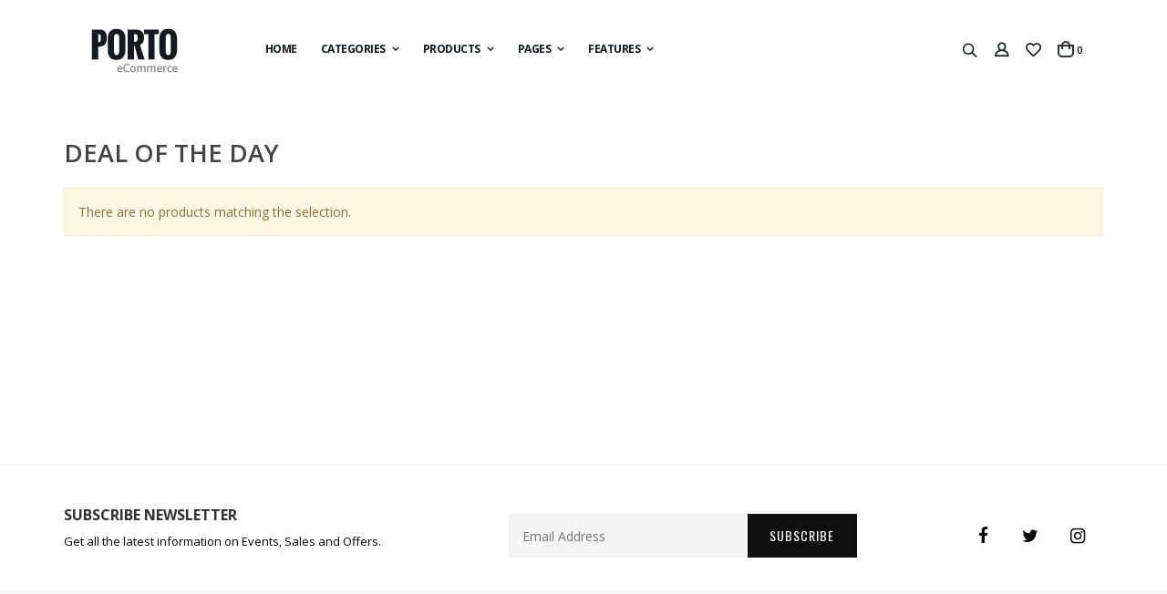

--- FILE ---
content_type: text/html; charset=UTF-8
request_url: https://www.portotheme.com/magento/porto/index.php/demo1_en/dailydeal/
body_size: 8031
content:
<!DOCTYPE html>
<html lang="en">
<head>
<meta http-equiv="Content-Type" content="text/html; charset=utf-8" />
<title>Porto - Premium Magento Theme</title>
<meta name="description" content="Default Description" />
<meta name="keywords" content="Magento, Varien, E-commerce" />
<meta name="robots" content="INDEX,FOLLOW" />
	
<meta name="viewport" content="width=device-width, initial-scale=1.0"/>
<link rel="icon" href="https://www.portotheme.com/magento/porto/skin/frontend/smartwave/porto/favicon.ico" type="image/x-icon" />
<link rel="shortcut icon" href="https://www.portotheme.com/magento/porto/skin/frontend/smartwave/porto/favicon.ico" type="image/x-icon" />

<link rel="stylesheet" href="//fonts.googleapis.com/css?family=Open+Sans%3A300%2C300italic%2C400%2C400italic%2C600%2C600italic%2C700%2C700italic%2C800%2C800italic&amp;v1&amp;subset=latin%2Clatin-ext" type="text/css" media="screen"/>
<link href="//fonts.googleapis.com/css?family=Shadows+Into+Light|Oswald:300,400,700|Poppins:300,400,500,600,700|Open+Sans%3A300%2C300italic%2C400%2C400italic%2C600%2C600italic%2C700%2C700italic%2C800%2C800italic" rel="stylesheet">
<link rel="stylesheet" type="text/css" href="https://www.portotheme.com/magento/porto/media/css_secure/f88342096cf89fd57d043d509d14e567.css" />
<link rel="stylesheet" type="text/css" href="https://www.portotheme.com/magento/porto/media/css_secure/eccb9f11b1f94d48dc12444babac904f.css" media="all" />
<link rel="stylesheet" type="text/css" href="https://www.portotheme.com/magento/porto/media/css_secure/9c353ad7c3c57ca26c5f27068d2cafe5.css" media="print" />
<script type="text/javascript" src="https://www.portotheme.com/magento/porto/media/js/4190df6d2f2903545088c80753c55f73.js"></script>
<!--[if gt IE 7]>
<link rel="stylesheet" type="text/css" href="https://www.portotheme.com/magento/porto/media/css_secure/ee45c18d16f53a02d10b1503b98e8963.css" media="all" />
<![endif]-->
<!--[if lt IE 7]>
<script type="text/javascript" src="https://www.portotheme.com/magento/porto/media/js/d1978c12d96f191206b23bbb1480c58f.js"></script>
<![endif]-->
<!--[if lt IE 9]>
<script type="text/javascript" src="https://www.portotheme.com/magento/porto/media/js/fd99b9a1302e0a8a7bb0e01e72d4cb1a.js"></script>
<![endif]-->

<script type="text/javascript">
//<![CDATA[
Mage.Cookies.path     = '/magento/porto';
Mage.Cookies.domain   = '.www.portotheme.com';
//]]>
</script>

<script type="text/javascript">
//<![CDATA[
optionalZipCountries = ["HK","IE","MO","PA"];
//]]>
</script>
<!-- AddThis Smart Layers BEGIN -->
<script type='text/javascript' src='https://s7.addthis.com/js/300/addthis_widget.js#pubid=xa-525fbbd6215b4f1a'></script>
<script type='text/javascript'>
	var addthis_product='mag-sp-2.1.0';
	addthis.layers({
		'theme' : 'transparent'
		,'share' : {
			'position' : 'right',
			'numPreferredServices' : 4
		}
		,'follow' : {
			'services' : [
			]
		}
	});
</script>
<!-- AddThis Smart Layers ENDS -->
<style>.at-share-close-control .at4-arrow {float: right !important;}</style>
<script type="text/javascript">
//<![CDATA[
	if (typeof EM == 'undefined') EM = {};
	EM.Quickview = {
		QS_FRM_WIDTH    :"1000",
		QS_FRM_HEIGHT   : "730"
	};
//]]	
</script> <script type="text/javascript">//<![CDATA[
        var Translator = new Translate([]);
        //]]></script><script type="text/javascript">
//<![CDATA[
if (typeof dailydealTimeCountersCategory == 'undefined') {
	var dailydealTimeCountersCategory = new Array();
	var i = 0;
}
//]]>
</script>
<!--Porto Magento Theme: v3.2.2--></head>
<body class=" dailydeal-index-index full-width">
<div class="wrapper">
        <noscript>
        <div class="global-site-notice noscript">
            <div class="notice-inner">
                <p>
                    <strong>JavaScript seems to be disabled in your browser.</strong><br />
                    You must have JavaScript enabled in your browser to utilize the functionality of this website.                </p>
            </div>
        </div>
    </noscript>
    <div class="page">
                <div class="header-container type17">
    <div class="header">
                <a href="https://www.portotheme.com/magento/porto/index.php/demo1_en/" title="Magento Commerce" class="logo"><strong>Magento Commerce</strong><img src="https://www.portotheme.com/magento/porto/skin/frontend/smartwave/porto/images/logo_black7.png" alt="Magento Commerce" /></a>
                <div class="header-wrapper">
<div class="main-nav">
    <div class="container">            
        <div class="menu-wrapper">
            <div class="menu-all-pages-container">
                <ul class="menu">
                    


<li class="">
	<a href="https://www.portotheme.com/magento/porto/index.php/demo1_en/"><span>Home</span></a>
</li>
<li class="menu-static-width">
	<a href="https://www.portotheme.com/magento/porto/index.php/demo1_en/categories.html/"><span>Categories</span></a>
	<div class="nav-sublist-dropdown" style="display: none; list-style: none; width: 630px;">
		<div class="container">
			<div class="mega-columns row">
				<div class="block1 col-sm-7">
					<div class="sw-row">
						<ul>
							<li class="menu-item menu-item-has-children menu-parent-item col-sw-2" style="list-style: none;">
								<a class="level1" href="javascript:void(0)" style="pointer-events: none;"><span>Variations 1</span></a>
								<div class="nav-sublist level1">
									<ul>
										<li class="menu-item " style="list-style: none;">
											<a class="level2" href="https://www.portotheme.com/magento/porto/index.php/demo5_en/electronics.html"><span>Fullwidth Banner</span></a>
										</li>
										<li class="menu-item " style="list-style: none;">
											<a class="level2" href="https://www.portotheme.com/magento/porto/index.php/demo5_old_en/fashion.html"><span>Boxed Slider Banner</span></a>
										</li>
										<li class="menu-item " style="list-style: none;">
											<a class="level2" href="https://www.portotheme.com/magento/porto/index.php/demo5_en/fashion.html"><span>Boxed Image Banner</span></a>
										</li>
										<li class="menu-item " style="list-style: none;">
											<a class="level2" href="https://www.portotheme.com/magento/porto/index.php/demo5_en/fashion.html"><span>Left Sidebar</span></a>
										</li>
										<li class="menu-item " style="list-style: none;">
											<a class="level2" href="https://www.portotheme.com/magento/porto/index.php/demo11_en/electronics/cameras.html"><span>Right Sidebar</span></a>
										</li>
										<li class="menu-item " style="list-style: none;">
											<a class="level2" href="https://www.portotheme.com/magento/porto/index.php/demo17_en/fashion.html"><span>Product Flex Grid</span></a>
										</li>
										<li class="menu-item " style="list-style: none;">
											<a class="level2" href="https://www.portotheme.com/magento/porto/index.php/demo1_en/porto-product-list-types/"><span>Product List Item Types</span></a>
										</li>
									</ul>
								</div>
							</li>
							<li class="menu-item menu-item-has-children menu-parent-item col-sw-2" style="list-style: none;">
								<a class="level1" href="javascript:void(0)" style="pointer-events: none;"><span>Variations 2</span></a>
								<div class="nav-sublist level1">
									<ul>
										<li class="menu-item " style="list-style: none;">
											<a class="level2" href="https://www.portotheme.com/magento/porto/index.php/demo5_en/fashion.html"><span>Ajax Infinite Scroll</span></a>
										</li>
										<li class="menu-item " style="list-style: none;">
											<a class="level2" href="https://www.portotheme.com/magento/porto/index.php/demo14_en/fashion.html"><span>3 Columns Products</span></a>
										</li>
										<li class="menu-item " style="list-style: none;">
											<a class="level2" href="https://www.portotheme.com/magento/porto/index.php/demo5_en/fashion.html"><span>4 Columns Products</span></a>
										</li>
										<li class="menu-item " style="list-style: none;">
											<a class="level2" href="https://www.portotheme.com/magento/porto/index.php/demo13_en/fashion.html"><span>5 Columns Products</span></a>
										</li>
										<li class="menu-item " style="list-style: none;">
											<a class="level2" href="https://www.portotheme.com/magento/porto/index.php/demo16_en/fashion.html"><span>6 Columns Products</span></a>
										</li>
										<li class="menu-item " style="list-style: none;">
											<a class="level2" href="https://www.portotheme.com/magento/porto/index.php/demo13_old_en/fashion.html"><span>7 Columns Products</span></a>
										</li>
										<li class="menu-item " style="list-style: none;">
											<a class="level2" href="https://www.portotheme.com/magento/porto/index.php/demo13_old_en/electronics.html"><span>8 Columns Products</span></a>
										</li>
									</ul>
								</div>
							</li>
						</ul>
					</div>
				</div>
				<div class="right-mega-block col-sm-5">
					<a href="#"><img style="max-width:100%;width:100%;padding-left: 70px;float:right;margin-right: 7px;" src="https://www.portotheme.com/magento/porto/media/wysiwyg/porto/megamenu/menu-banner-static-width2.jpg" alt=""></a>
				</div>
			</div>
		</div>
	</div>
</li>
<li class="menu-full-width">
	<a href="https://www.portotheme.com/magento/porto/index.php/demo1_en/product-type-default.html/"><span>Products</span></a>
	<div class="nav-sublist-dropdown" style="display: none; list-style: none;">
		<div class="container">
			<div class="mega-columns row">
				<div class="block1 col-sm-8">
					<div class="sw-row">
						<ul>
							<li class="menu-item menu-item-has-children menu-parent-item col-sw-3" style="list-style: none;">
								<a class="level1" href="javascript:void(0)" style="pointer-events: none;"><span>Variations</span></a>
								<div class="nav-sublist level1">
									<ul>
										<li class="menu-item " style="list-style: none;">
											<a class="level2" href="https://www.portotheme.com/magento/porto/index.php/demo5_en/reason-logo-snapback.html"><span>Horizontal Thumbnails</span></a>
										</li>
										<li class="menu-item " style="list-style: none;">
											<a class="level2" href="https://www.portotheme.com/magento/porto/index.php/demo4_en/silver-porto-headset.html"><span>Vertical Thumbnails</span></a>
										</li>
										<li class="menu-item " style="list-style: none;">
											<a class="level2" href="https://www.portotheme.com/magento/porto/index.php/demo5_en/reason-logo-snapback.html"><span>Inner Zoom</span></a>
										</li>
										<li class="menu-item " style="list-style: none;">
											<a class="level2" href="https://www.portotheme.com/magento/porto/index.php/demo6_en/reason-logo-snapback.html"><span>Right Side Zoom</span></a>
										</li>
										<li class="menu-item " style="list-style: none;">
											<a class="level2" href="https://www.portotheme.com/magento/porto/index.php/demo10_en/fashion/matte-browline-sunglasses.html"><span>Addtocart Sticky</span></a>
										</li>
										<li class="menu-item " style="list-style: none;">
											<a class="level2" href="https://www.portotheme.com/magento/porto/index.php/demo4_en/silver-porto-headset.html"><span>Vertical Tabs</span></a>
										</li>
										<li class="menu-item " style="list-style: none;">
											<a class="level2" href="https://www.portotheme.com/magento/porto/index.php/demo9_en/fashion/men-sports-watch-m.html"><span>Accordion Tabs</span></a>
										</li>
									</ul>
								</div>
							</li>
							<li class="menu-item menu-item-has-children menu-parent-item col-sw-3" style="list-style: none;">
								<a class="level1" href="javascript:void(0)" style="pointer-events: none;"><span>Variations</span></a>
								<div class="nav-sublist level1">
									<ul>
										<li class="menu-item " style="list-style: none;">
											<a class="level2" href="https://www.portotheme.com/magento/porto/index.php/demo5_en/porto-evolution-headset-fullwidth.html"><span>Moved Tabs</span></a>
										</li>
										<li class="menu-item " style="list-style: none;">
											<a class="level2" href="https://www.portotheme.com/magento/porto/index.php/demo8_en/product-type-fullwidth.html"><span>Sticky Tabs</span></a>
										</li>
										<li class="menu-item " style="list-style: none;">
											<a class="level2" href="https://www.portotheme.com/magento/porto/index.php/demo1_en/classic-sunglasses.html/"><span>Simple Product</span></a>
										</li>
										<li class="menu-item " style="list-style: none;">
											<a class="level2" href="https://www.portotheme.com/magento/porto/index.php/demo1_en/faux-leather-high-top-sneakers.html/"><span>Configurable Product</span></a>
										</li>
										<li class="menu-item " style="list-style: none;">
											<a class="level2" href="https://www.portotheme.com/magento/porto/index.php/demo1_en/seiko-bundle.html/"><span>Bundle Product</span></a>
										</li>
										<li class="menu-item " style="list-style: none;">
											<a class="level2" href="https://www.portotheme.com/magento/porto/index.php/demo1_en/women-jewellery.html/"><span>Grouped Product</span></a>
										</li>
										<li class="menu-item " style="list-style: none;">
											<a class="level2" href="https://www.portotheme.com/magento/porto/index.php/demo1_en/sample-downloadable.html/"><span>Downloadable Product</span></a>
										</li>
									</ul>
								</div>
							</li>
							<li class="menu-item menu-item-has-children menu-parent-item col-sw-3" style="list-style: none;">
								<a class="level1" href="javascript:void(0)" style="pointer-events: none;"><span>Page Layout Types</span></a>
								<div class="nav-sublist level1">
									<ul>
										<li class="menu-item " style="list-style: none;">
											<a class="level2" href="https://www.portotheme.com/magento/porto/index.php/demo1_en/product-type-default.html/"><span>Default Layout</span></a>
										</li>
										<li class="menu-item " style="list-style: none;">
											<a class="level2" href="https://www.portotheme.com/magento/porto/index.php/demo1_en/product-type-carousel.html/"><span>Extended Layout</span><span class="cat-label cat-label-label1">New</span></a>
										</li>
										<li class="menu-item " style="list-style: none;">
											<a class="level2" href="https://www.portotheme.com/magento/porto/index.php/demo1_en/product-type-fullwidth.html/"><span>Full Width Layout</span><span class="cat-label cat-label-label1">New</span></a>
										</li>
										<li class="menu-item " style="list-style: none;">
											<a class="level2" href="https://www.portotheme.com/magento/porto/index.php/demo1_en/product-type-grid.html/"><span>Grid Images Layout</span><span class="cat-label cat-label-label1">New</span></a>
										</li>
										<li class="menu-item " style="list-style: none;">
											<a class="level2" href="https://www.portotheme.com/magento/porto/index.php/demo1_en/product-type-sticky-left-right.html/"><span>Sticky Both Side Info</span><span class="cat-label cat-label-label1">New</span></a>
										</li>
										<li class="menu-item " style="list-style: none;">
											<a class="level2" href="https://www.portotheme.com/magento/porto/index.php/demo1_en/product-type-sticky-right.html/"><span>Sticky Right Side Info</span><span class="cat-label cat-label-label1">New</span></a>
										</li>
										<li class="menu-item " style="list-style: none;">
											<a class="level2" href="https://www.portotheme.com/magento/porto/index.php/demo1_en/product-type-wide-grid.html/"><span>Wide Grid Layout</span><span class="cat-label cat-label-label1">New</span></a>
										</li>
									</ul>
								</div>
							</li>
						</ul>
					</div>
				</div>
				<div class="right-mega-block col-sm-3">
					<style type="text/css">
					.header-container .main-nav .menu >li:nth-child(3) .nav-sublist-dropdown {
					    background: #fff url(https://www.portotheme.com/magento/porto/media/wysiwyg/porto/category/banner/menu_bg.jpg) right no-repeat;background-size: auto 100%;
					}
					</style>
				</div>
			</div>
		</div>
	</div>
</li>
<li class="menu-item menu-item-has-children menu-parent-item ">
	<a href="javascript:void(0)"><span>Pages</span></a>
	<div class="nav-sublist-dropdown" style="display: none;">
		<div class="container">
			<ul>
				<li class="menu-item" style="list-style: none;">
					<a class="level1" href="https://www.portotheme.com/magento/porto/index.php/demo1_en/about-porto/"><span>About Us</span></a>
				</li>
				<li class="menu-item" style="list-style: none;">
					<a class="level1" href="https://www.portotheme.com/magento/porto/index.php/demo1_en/contacts/"><span>Contact Us</span></a>
				</li>
				<li class="menu-item" style="list-style: none;">
					<a class="level1" href="https://www.portotheme.com/magento/porto/index.php/demo1_en/blog/"><span>Blog</span></a>
				</li>
				<li class="menu-item" style="list-style: none;">
					<a class="level1" href="https://www.portotheme.com/magento/porto/index.php/demo1_en/blog/post-format-image-gallery-2/"><span>Post</span></a>
				</li>
				<li class="menu-item" style="list-style: none;">
					<a class="level1" href="https://www.portotheme.com/magento/porto/index.php/demo1_en/checkout/cart/"><span>Shopping Cart</span></a>
				</li>
				<li class="menu-item" style="list-style: none;">
					<a class="level1" href="https://www.portotheme.com/magento/porto/index.php/demo1_en/checkout/"><span>Checkout</span></a>
				</li>
				<li class="menu-item" style="list-style: none;">
					<a class="level1" href="https://www.portotheme.com/magento/porto/index.php/demo1_en/customer/account/"><span>My Account</span></a>
				</li>
			</ul>
		</div>
	</div>
</li>
<li class="menu-item menu-item-has-children menu-parent-item ">
	<a href="javascript:void(0)">Features</a>
	<div class="nav-sublist-dropdown" style="display: none;">
		<div class="container">
			<ul>
				<li class="menu-item" style="list-style: none;">
					<a class="level1" href="https://www.portotheme.com/magento/porto/index.php/demo1_en/porto-header-types/"><span>Header Types</span></a>
				</li>
				<li class="menu-item" style="list-style: none;">
					<a class="level1" href="https://www.portotheme.com/magento/porto/index.php/demo1_en/porto-footer-types/"><span>Footer Types</span></a>
				</li>
			</ul>
		</div>
	</div>
</li>
                </ul>
            </div>
        </div>
    </div>
</div>

</div>

<script type="text/javascript">
var SW_MENU_POPUP_WIDTH = 0;
jQuery(function($){
    $(document).ready(function(){
        $('.main-nav .menu').et_menu({
            type: "default",
            delayTime: 0        });
    });
});
</script>        <div class="cart-area">
            <div class="menu-icon"><a href="javascript:void(0)" title="Menu"><i class="fa fa-bars"></i></a></div>
            <div class="switcher-area">
                                <div class="form-currency top-select">
    <select id="select-currency" name="currency" title="Select Your Currency" onchange="setLocation(this.value)">
            <option value="https://www.portotheme.com/magento/porto/index.php/demo1_en/directory/currency/switch/currency/EUR/uenc/aHR0cHM6Ly93d3cucG9ydG90aGVtZS5jb20vbWFnZW50by9wb3J0by9pbmRleC5waHAvZGVtbzFfZW4vZGFpbHlkZWFsLw,,/">
            EUR        </option>
            <option value="https://www.portotheme.com/magento/porto/index.php/demo1_en/directory/currency/switch/currency/USD/uenc/aHR0cHM6Ly93d3cucG9ydG90aGVtZS5jb20vbWFnZW50by9wb3J0by9pbmRleC5waHAvZGVtbzFfZW4vZGFpbHlkZWFsLw,,/" selected="selected">
            USD        </option>
        </select>
    <script type="text/javascript">
        (function($){
            $("#select-currency").selectbox();
        })(jQuery);
    </script>
</div>
                <div class="form-language top-select">
    <select id="select-language" title="Your Language" onchange="window.location.href=this.value" style="width:auto;">
                    <option value="https://www.portotheme.com/magento/porto/index.php/demo1_en/dailydeal/?___from_store=demo1_en"   selected="selected">English</option>
                <option value="https://www.portotheme.com/magento/porto/index.php/demo1_en/" >French</option>
        </select>
    <script type="text/javascript">
        (function($){
            $("#select-language").selectbox();
        })(jQuery);
    </script>
</div>
            </div>
            <div class="search-area">
                <a href="javascript:void(0)" class="search-icon"><i class="fas fa-search"></i></a>
                <form id="search_mini_form" action="//www.portotheme.com/magento/porto/index.php/demo1_en/catalogsearch/result/" method="get">
    <div class="form-search no-padding">
        <label for="search">Search:</label>
                <input id="search" type="text" name="q" class="input-text" />
                <button type="submit" title="Search" class="button"><i class="icon-search"></i></button>
        <div id="search_autocomplete" class="search-autocomplete"></div>
        <div class="clearer"></div>
    </div>
</form>
<script type="text/javascript">
//<![CDATA[
    var searchForm = new Varien.searchForm('search_mini_form', 'search', 'Search...');
    searchForm.initAutocomplete('https://www.portotheme.com/magento/porto/index.php/demo1_en/catalogsearch/ajax/suggest/', 'search_autocomplete');
//]]>
</script>
            </div>
            <div class="top-links-area">
                <div class="top-links-icon"><a href="javascript:void(0)"><i class="far fa-user"></i></a></div>
                <ul class="links">
                        <li class="first" ><a href="https://www.portotheme.com/magento/porto/index.php/demo1_en/customer/account/" title="My Account" >My Account</a></li>
                                <li ><a href="https://www.portotheme.com/magento/porto/index.php/demo1_en/dailydeal/" title="Daily deal" >Daily deal</a></li>
                                <li ><a href="https://www.portotheme.com/magento/porto/index.php/demo1_en/wishlist/" title="My Wishlist" >My Wishlist</a></li>
                                <li class=" last" ><a href="https://www.portotheme.com/magento/porto/index.php/demo1_en/customer/account/login/" title="Log In" >Log In</a></li>
            </ul>
            </div>
            <div class="wishlist-link">
                <a href="https://www.portotheme.com/magento/porto/index.php/demo1_en/wishlist/" title="Wishlist"><i class="far fa-heart"></i></a>
            </div>
            <div class="mini-cart">
                    <a href="javascript:void(0)" class="mybag-link"><span class="minicart-label">Cart</span><i class="icon-mini-cart"></i><span class="cart-info"><span class="cart-qty">0</span><span>Item(s)</span></span></a>
        <div class="topCartContent block-content theme-border-color">
            <div class="inner-wrapper">                                                                    <p class="cart-empty">
                        You have no items in your shopping cart.                    </p>
                            </div>
        </div>
<script type="text/javascript">
    jQuery(function($){
        $('.mini-cart').mouseover(function(e){
            $(this).children('.topCartContent').fadeIn(200);
            return false;
        }).mouseleave(function(e){
            $(this).children('.topCartContent').fadeOut(200);
            return false;
        });
    });
</script>
</div>        </div>
    </div>
</div>
<div class="mobile-nav side-block container">
    <span class="close-sidebar-menu"><i class="icon-cancel"></i></span>
    <div class="menu-all-pages-container">
        <ul class="menu">
                    


<li class="menu-item">
	<a href="https://www.portotheme.com/magento/porto/index.php/demo1_en/"><span>Home</span></a>
</li>
<li class="menu-item menu-item-has-children menu-parent-item">
	<a href="https://www.portotheme.com/magento/porto/index.php/demo1_en/fashion.html/"><span>Categories</span></a>
	<ul>
		<li class="menu-item " style="list-style: none;">
			<a class="level2" href="https://www.portotheme.com/magento/porto/index.php/demo5_en/electronics.html"><span>Fullwidth Banner</span></a>
		</li>
		<li class="menu-item " style="list-style: none;">
			<a class="level2" href="https://www.portotheme.com/magento/porto/index.php/demo5_old_en/fashion.html"><span>Boxed Slider Banner</span></a>
		</li>
		<li class="menu-item " style="list-style: none;">
			<a class="level2" href="https://www.portotheme.com/magento/porto/index.php/demo5_en/fashion.html"><span>Boxed Image Banner</span></a>
		</li>
		<li class="menu-item " style="list-style: none;">
			<a class="level2" href="https://www.portotheme.com/magento/porto/index.php/demo5_en/fashion.html"><span>Left Sidebar</span></a>
		</li>
		<li class="menu-item " style="list-style: none;">
			<a class="level2" href="https://www.portotheme.com/magento/porto/index.php/demo11_en/electronics/cameras.html"><span>Right Sidebar</span></a>
		</li>
		<li class="menu-item " style="list-style: none;">
			<a class="level2" href="https://www.portotheme.com/magento/porto/index.php/demo17_en/fashion.html"><span>Product Flex Grid</span></a>
		</li>
		<li class="menu-item " style="list-style: none;">
			<a class="level2" href="https://www.portotheme.com/magento/porto/index.php/demo1_en/porto-product-list-types/"><span>Product List Item Types</span></a>
		</li>
		<li class="menu-item " style="list-style: none;">
			<a class="level2" href="https://www.portotheme.com/magento/porto/index.php/demo5_en/fashion.html"><span>Ajax Infinite Scroll</span><span class="cat-label cat-label-label1">New</span></a>
		</li>
		<li class="menu-item " style="list-style: none;">
			<a class="level2" href="https://www.portotheme.com/magento/porto/index.php/demo14_en/fashion.html"><span>3 Columns Products</span></a>
		</li>
		<li class="menu-item " style="list-style: none;">
			<a class="level2" href="https://www.portotheme.com/magento/porto/index.php/demo5_en/fashion.html"><span>4 Columns Products</span></a>
		</li>
		<li class="menu-item " style="list-style: none;">
			<a class="level2" href="https://www.portotheme.com/magento/porto/index.php/demo13_en/fashion.html"><span>5 Columns Products</span></a>
		</li>
		<li class="menu-item " style="list-style: none;">
			<a class="level2" href="https://www.portotheme.com/magento/porto/index.php/demo16_en/fashion.html"><span>6 Columns Products</span></a>
		</li>
		<li class="menu-item " style="list-style: none;">
			<a class="level2" href="https://www.portotheme.com/magento/porto/index.php/demo13_old_en/fashion.html"><span>7 Columns Products</span></a>
		</li>
		<li class="menu-item " style="list-style: none;">
			<a class="level2" href="https://www.portotheme.com/magento/porto/index.php/demo13_old_en/electronics.html"><span>8 Columns Products</span></a>
		</li>
	</ul>
</li>
<li class="menu-item menu-item-has-children menu-parent-item">
	<a href="https://www.portotheme.com/magento/porto/index.php/demo1_en/product-type-default.html/"><span>Products</span></a>
	<ul>
		<li class="menu-item menu-item-has-children menu-parent-item" style="list-style: none;">
			<a class="level1" href="javascript:void(0)"><span>Variations</span></a>
			<ul>
				<li class="menu-item " style="list-style: none;">
					<a class="level2" href="https://www.portotheme.com/magento/porto/index.php/demo5_en/reason-logo-snapback.html"><span>Horizontal Thumbnails</span></a>
				</li>
				<li class="menu-item " style="list-style: none;">
					<a class="level2" href="https://www.portotheme.com/magento/porto/index.php/demo4_en/silver-porto-headset.html"><span>Vertical Thumbnails</span></a>
				</li>
				<li class="menu-item " style="list-style: none;">
					<a class="level2" href="https://www.portotheme.com/magento/porto/index.php/demo5_en/reason-logo-snapback.html"><span>Inner Zoom</span></a>
				</li>
				<li class="menu-item " style="list-style: none;">
					<a class="level2" href="https://www.portotheme.com/magento/porto/index.php/demo6_en/reason-logo-snapback.html"><span>Right Side Zoom</span></a>
				</li>
				<li class="menu-item " style="list-style: none;">
					<a class="level2" href="https://www.portotheme.com/magento/porto/index.php/demo10_en/fashion/matte-browline-sunglasses.html"><span>Addtocart Sticky</span></a>
				</li>
				<li class="menu-item " style="list-style: none;">
					<a class="level2" href="https://www.portotheme.com/magento/porto/index.php/demo4_en/silver-porto-headset.html"><span>Vertical Tabs</span></a>
				</li>
				<li class="menu-item " style="list-style: none;">
					<a class="level2" href="https://www.portotheme.com/magento/porto/index.php/demo9_en/fashion/men-sports-watch-m.html"><span>Accordion Tabs</span></a>
				</li>
			</ul>
		</li>
		<li class="menu-item menu-item-has-children menu-parent-item" style="list-style: none;">
			<a class="level1" href="javascript:void(0)"><span>Variations</span></a>
			<ul>
				<li class="menu-item " style="list-style: none;">
					<a class="level2" href="https://www.portotheme.com/magento/porto/index.php/demo5_en/porto-evolution-headset-fullwidth.html"><span>Moved Tabs</span></a>
				</li>
				<li class="menu-item " style="list-style: none;">
					<a class="level2" href="https://www.portotheme.com/magento/porto/index.php/demo8_en/product-type-fullwidth.html"><span>Sticky Tabs</span></a>
				</li>
				<li class="menu-item " style="list-style: none;">
					<a class="level2" href="https://www.portotheme.com/magento/porto/index.php/demo1_en/classic-sunglasses.html/"><span>Simple Product</span></a>
				</li>
				<li class="menu-item " style="list-style: none;">
					<a class="level2" href="https://www.portotheme.com/magento/porto/index.php/demo1_en/faux-leather-high-top-sneakers.html/"><span>Configurable Product</span></a>
				</li>
				<li class="menu-item " style="list-style: none;">
					<a class="level2" href="https://www.portotheme.com/magento/porto/index.php/demo1_en/seiko-bundle.html/"><span>Bundle Product</span></a>
				</li>
				<li class="menu-item " style="list-style: none;">
					<a class="level2" href="https://www.portotheme.com/magento/porto/index.php/demo1_en/women-jewellery.html/"><span>Grouped Product</span></a>
				</li>
				<li class="menu-item " style="list-style: none;">
					<a class="level2" href="https://www.portotheme.com/magento/porto/index.php/demo1_en/sample-downloadable.html/"><span>Downloadable Product</span></a>
				</li>
			</ul>
		</li>
		<li class="menu-item menu-item-has-children menu-parent-item" style="list-style: none;">
			<a class="level1" href="javascript:void(0)"><span>Product Layout Types</span></a>
			<ul>
				<li class="menu-item " style="list-style: none;">
					<a class="level2" href="https://www.portotheme.com/magento/porto/index.php/demo1_en/product-type-default.html/"><span>Default Layout</span></a>
				</li>
				<li class="menu-item " style="list-style: none;">
					<a class="level2" href="https://www.portotheme.com/magento/porto/index.php/demo1_en/product-type-carousel.html/"><span>Extended Layout</span><span class="cat-label cat-label-label1">New</span></a>
				</li>
				<li class="menu-item " style="list-style: none;">
					<a class="level2" href="https://www.portotheme.com/magento/porto/index.php/demo1_en/product-type-fullwidth.html/"><span>Full Width Layout</span><span class="cat-label cat-label-label1">New</span></a>
				</li>
				<li class="menu-item " style="list-style: none;">
					<a class="level2" href="https://www.portotheme.com/magento/porto/index.php/demo1_en/product-type-grid.html/"><span>Grid Images Layout</span><span class="cat-label cat-label-label1">New</span></a>
				</li>
				<li class="menu-item " style="list-style: none;">
					<a class="level2" href="https://www.portotheme.com/magento/porto/index.php/demo1_en/product-type-sticky-left-right.html/"><span>Sticky Both Side Info</span><span class="cat-label cat-label-label1">New</span></a>
				</li>
				<li class="menu-item " style="list-style: none;">
					<a class="level2" href="https://www.portotheme.com/magento/porto/index.php/demo1_en/product-type-sticky-right.html/"><span>Sticky Right Side Info</span><span class="cat-label cat-label-label1">New</span></a>
				</li>
				<li class="menu-item " style="list-style: none;">
					<a class="level2" href="https://www.portotheme.com/magento/porto/index.php/demo1_en/product-type-wide-grid.html/"><span>Wide Grid Layout</span><span class="cat-label cat-label-label1">New</span></a>
				</li>
			</ul>
		</li>
	</ul>
</li>
<li class="menu-item menu-item-has-children menu-parent-item ">
	<a href="javascript:void(0)"><span>Pages</span></a>
	<ul>
		<li class="menu-item" style="list-style: none;">
			<a class="level1" href="https://www.portotheme.com/magento/porto/index.php/demo1_en/about-porto/"><span>About Us</span></a>
		</li>
		<li class="menu-item" style="list-style: none;">
			<a class="level1" href="https://www.portotheme.com/magento/porto/index.php/demo1_en/contacts/"><span>Contact Us</span></a>
		</li>
		<li class="menu-item" style="list-style: none;">
			<a class="level1" href="https://www.portotheme.com/magento/porto/index.php/demo1_en/blog/"><span>Blog</span></a>
		</li>
		<li class="menu-item" style="list-style: none;">
			<a class="level1" href="https://www.portotheme.com/magento/porto/index.php/demo1_en/blog/post-format-image-gallery-2/"><span>Post</span></a>
		</li>
		<li class="menu-item" style="list-style: none;">
			<a class="level1" href="https://www.portotheme.com/magento/porto/index.php/demo1_en/checkout/cart/"><span>Shopping Cart</span></a>
		</li>
		<li class="menu-item" style="list-style: none;">
			<a class="level1" href="https://www.portotheme.com/magento/porto/index.php/demo1_en/checkout/"><span>Checkout</span></a>
		</li>
		<li class="menu-item" style="list-style: none;">
			<a class="level1" href="https://www.portotheme.com/magento/porto/index.php/demo1_en/customer/account/"><span>My Account</span></a>
		</li>
	</ul>
</li>
<li class="menu-item menu-item-has-children menu-parent-item ">
	<a href="javascript:void(0)">Features</a>
	<ul>
		<li class="menu-item" style="list-style: none;">
			<a class="level1" href="https://www.portotheme.com/magento/porto/index.php/demo1_en/porto-header-types/"><span>Header Types</span></a>
		</li>
		<li class="menu-item" style="list-style: none;">
			<a class="level1" href="https://www.portotheme.com/magento/porto/index.php/demo1_en/porto-footer-types/"><span>Footer Types</span></a>
		</li>
	</ul>
</li>
<li class="menu-item">
	<a href="https://www.portotheme.com/magento/porto/index.php/demo1_en/dailydeal/">Special Offer!</a>
</li>
<li class="menu-item">
	<a href="https://1.envato.market/j61Ob">Buy Porto!</a>
</li>                </ul>
    </div>
        <div class="custom-block"><div class="social-icons">
          <a href="https://www.facebook.com/" title="Facebook" target="_blank"><i class="icon-facebook"></i></a>
          <a href="https://twitter.com/" title="Twitter" target="_blank"><i class="icon-twitter"></i></a>
          <a href="https://instagram.com/" title="Linkedin" target="_blank"><i class="icon-instagram"></i></a>
        </div></div></div>
<div class="mobile-nav-overlay close-mobile-nav"></div>
<script type="text/javascript">
</script>        
                        <div class="main-container col1-layout">
            <div class="main container">
                <div class="col-main">
                                        <div id="loading-mask">
<div class ="background-overlay"></div>
	<p id="loading_mask_loader" class="loader">
        <i class="ajax-loader large animate-spin"></i>
	</p>
</div>
<div id="after-loading-success-message">
	<div class ="background-overlay"></div>
	<div id="success-message-container" class="loader" >
		<div class="msg-box">Product was successfully added to your shopping cart.</div>
    	<button type="button" name="finish_and_checkout" id="finish_and_checkout" class="button btn-cart" ><span><span>
				Shopping Cart		</span></span></button>
	<button type="button" name="continue_shopping" id="continue_shopping" class="button btn-cart" >
	<span><span>
				Continue		</span></span></button>
    </div>
</div>	
<script type='text/javascript'>
	jQuery('#finish_and_checkout').click(function(){
        try{
            parent.location.href = 'https://www.portotheme.com/magento/porto/index.php/demo1_en/checkout/cart/';
        }catch(err){
            location.href = 'https://www.portotheme.com/magento/porto/index.php/demo1_en/checkout/cart/';
        }
    });
	jQuery('#continue_shopping').click(function(){
        jQuery('#after-loading-success-message').fadeOut(200);
        clearTimeout(ajaxcart_timer);
        setTimeout(function(){
            jQuery('#after-loading-success-message .timer').text(ajaxcart_sec);
        }, 1000);});
</script><script type="text/javascript">
//<![CDATA[
//var auctionTimeCounters = new Array();
var dailydealTimeCounters = new Array();
var i = 0;
//]]>
</script>
<div class="category-products">
	<div class="dailydeal-title">
		<h2>Deal of the day</h2>
	</div>
<p class="note-msg">There are no products matching the selection.</p>
</div>                </div>
            </div>
        </div>
                <div class="footer-container ">
    <div class="footer">
            <div class="footer-top">
            <div class="container">
                <div class="row">
                    <div class="col-md-12">
                    <div class="footer-top-inner">
  <div class="row">
    <div class="col-md-5">
      <div class="block" style="margin-bottom: 15px;">
        <div class="block-title"><strong><span>SUBSCRIBE NEWSLETTER</span></strong></div> 
        <div class="block-content">
          <p>Get all the latest information on Events, Sales and Offers.</p>
        </div>
      </div>
    </div>
    <div class="col-md-7">
      <div class="block-content" style="width:100%;float:right;margin:38px 0px;">  
            <form action="https://www.portotheme.com/magento/porto/index.php/demo1_en/newsletter/subscriber/new/" method="post" id="home-footer-newsletter-validate-detail" onsubmit="setNewsletterCookie()">
        <div class="input-box">
            <input type="text" name="email" id="newsletter-footer" title="Sign up for our newsletter" class="input-text required-entry validate-email" placeholder="Email Address" />
            <button type="submit" title="Subscribe" class="button"><span><span>Subscribe</span></span></button>
            <div class="clearer"></div>
        </div>
    </form>
    <script type="text/javascript">
    //<![CDATA[
        var homeFooterNewsletterValidateDetail = new VarienForm('home-footer-newsletter-validate-detail');
    //]]>
    </script> 
        <div class="social-icons">
          <a href="https://www.facebook.com/" title="Facebook" target="_blank"><i class="icon-facebook" aria-hidden="true"></i></a>
          <a href="https://twitter.com/" title="Twitter" target="_blank"><i class="icon-twitter" aria-hidden="true"></i></a>
          <a href="https://instagram.com/" title="Instagram" target="_blank"><i class="icon-instagram" aria-hidden="true"></i></a>
        </div>
      </div>
    </div> 
  </div>
</div>                    </div>
                </div>
            </div>
        </div>
            <div class="footer-middle">
            <div class="container">
                            <div class="row">
                <div class="col-lg-4"><div class="block">
    <div class="block-title"><strong>CONTACT INFO</strong></div>
    <div class="block-content">
        <ul class="contact-info">
            <li><strong>Address:</strong><span>1234 Street Name, City, England</span></li>
            <li><strong>Phone:</strong><span>(123) 456-7890</span></li>
            <li><strong>Email:</strong><span><a href="/cdn-cgi/l/email-protection#88e5e9e1e4c8edf0e9e5f8e4eda6ebe7e5"><span class="__cf_email__" data-cfemail="204d41494c604558414d504c450e434f4d">[email&#160;protected]</span></a></span></li>
            <li><strong>Working Days/Hours:</strong><span>Mon - Sun / 9:00 AM - 8:00 PM</span></li>
        </ul>
    </div>
</div></div>                <div class="col-lg-4"><div class="block">
    <div class="block-title"><strong>MY ACCOUNT</strong></div>
    <div class="block-content">
		<div class="row">
			<div class="col-xl-6">
				<ul class="links">
					<li><a href="https://www.portotheme.com/magento/porto/index.php/demo1_en/about-porto/" title="About Us">About Us</a></li>
					<li><a href="https://www.portotheme.com/magento/porto/index.php/demo1_en/contacts/" title="Contact Us">Contact Us</a></li>
					<li><a href="https://www.portotheme.com/magento/porto/index.php/demo1_en/customer/account/" title="My Account">My Account</a></li>
				</ul>
			</div>
			<div class="col-xl-6">
				<ul class="links">
					<li><a href="https://www.portotheme.com/magento/porto/index.php/demo1_en/sales/order/history/" title="Orders History">Orders History</a></li>
					<li><a href="https://www.portotheme.com/magento/porto/index.php/demo1_en/catalogsearch/advanced/" title="Advanced Search">Advanced Search</a></li>
				</ul>
			</div>
		</div>
    </div>
</div></div>                <div class="col-lg-4"><div class="block">
    <div class="block-title"><strong>MAIN FEATURES</strong></div>
    <div class="block-content">
		<div class="row">
			<div class="col-xl-6">
				<ul class="links">
					<li><a href="javascript:void(0)">Super Fast Magento Theme</a></li>
					<li><a href="javascript:void(0)">1st Fully working Ajax Theme</a></li>
					<li><a href="javascript:void(0)">21 Unique Shop Layouts</a></li>
				</ul>
			</div>
			<div class="col-xl-6">
				<ul class="links">
					<li><a href="javascript:void(0)">Powerful Admin Panel</a></li>
					<li><a href="javascript:void(0)">Mobile &amp; Retina Optimized</a></li>
				</ul>
			</div>
		</div>
    </div>
</div></div>                                                </div>
                            </div>
        </div>
            <div class="footer-bottom">
            <div class="container">
                                <div class="custom-block f-right"><img src="https://www.portotheme.com/magento/porto/media/wysiwyg/smartwave/footer/payments.png" width="359" height="28" alt="" style="max-width: 100%;" /></div>                <address>© Copyright 2019 PORTO. All Rights Reserved.</address>
                            </div>
        </div>
        </div>
</div>
<a href="#" id="totop"><i class="icon-up-open"></i></a>
<script data-cfasync="false" src="/cdn-cgi/scripts/5c5dd728/cloudflare-static/email-decode.min.js"></script><script type="text/javascript">
    var windowScroll_t;
    jQuery(window).scroll(function(){
        clearTimeout(windowScroll_t);
        windowScroll_t = setTimeout(function(){
            if(jQuery(this).scrollTop() > 100){
                jQuery('#totop').fadeIn();
            }else{
                jQuery('#totop').fadeOut();
            }
        }, 500);
    });
    jQuery('#totop').click(function(){
        jQuery('html, body').animate({scrollTop: 0}, 600);
        return false;
    });
    jQuery(function($){
        $(".cms-index-index .footer-container.fixed-position .footer-top,.cms-index-index .footer-container.fixed-position .footer-middle").remove();
    });
</script>                


<script type="text/javascript">
jQuery(function($){
    $(".col-left.sidebar").css("position","relative");
    $(".col-right.sidebar").css("position","relative");
    var main_area_pos = $(".col-main");
    var main_area_height = $(".col-main").outerHeight();
    var left_side_top = 0;
    var right_side_top = 0;
    var cur_Y = pre_Y = 0;
    $(document).ready(function(){
        stickySidebar();
    });
    $(window).scroll(function(){
        stickySidebar();
    });
    $(window).resize(function(){
        left_side_top = 0;
        stickySidebar();
    });
    function stickySidebar(){
        if($(".col-main").length > 0) {
            main_area_pos = $(".col-main").offset().top;
            main_area_height = $(".col-main").outerHeight();
            margin_top = $(".header-container").hasClass("sticky-header")?60:10;
            margin_bottom = 10;
            var fixedSideTop = fixedSideBottom = fixedSideTop_r = fixedSideBottom_r = 0;
            cur_Y = $(window).scrollTop();
            if ($(".col-left.sidebar").outerHeight() < main_area_height) {
                if($(window).height() < $(".col-left.sidebar").outerHeight() + margin_top + margin_bottom) {
                    if(main_area_pos >= cur_Y + margin_top) {
                        left_side_top = 0;
                    } else if(cur_Y >= main_area_pos + main_area_height - $(window).height()) {
                        left_side_top = main_area_height - $(".col-left.sidebar").outerHeight();
                    } else {
                        if ( cur_Y > pre_Y ) {
                            if(fixedSideTop) {
                                fixedSideTop = 0;
                                left_side_top = $(".col-left.sidebar").offset().top - main_area_pos;
                            } else if(!fixedSideBottom && $(".col-left.sidebar").outerHeight() + $(".col-left.sidebar").offset().top < cur_Y + $(window).height()) {
                                fixedSideBottom = 1;
                                left_side_top = cur_Y - (main_area_pos + $(".col-left.sidebar").outerHeight() - $(window).height()) - 10
                            }
                        } else {
                            if(fixedSideBottom) {
                                fixedSideBottom = 0;
                                left_side_top = cur_Y - main_area_pos - $(".col-left.sidebar").outerHeight() + $(window).height() - 10;
                            } else if(!fixedSideTop && $(".col-left.sidebar").offset().top >= cur_Y + margin_top) {
                                fixedSideTop = 1;
                                left_side_top = cur_Y - main_area_pos + margin_top;
                            }

                        }
                    }
                } else {
                    if ( cur_Y >= ( main_area_pos - margin_top ) && cur_Y + $(".col-left.sidebar").outerHeight() + margin_top < main_area_pos + main_area_height) {
                        left_side_top = cur_Y - main_area_pos + margin_top;
                    } else if(cur_Y + $(".col-left.sidebar").outerHeight() + margin_top > main_area_pos + main_area_height) {
                        left_side_top = main_area_height - $(".col-left.sidebar").outerHeight();
                    } else {
                        left_side_top = 0;
                    }

                    fixedSideTop = fixedSideBottom = 0;
                }
                $(".col-left.sidebar").css("top",left_side_top + "px");
            }
            if ($(".col-right.sidebar").outerHeight() < main_area_height) {
                if($(window).height() < $(".col-right.sidebar").outerHeight() + margin_top + margin_bottom) {
                    if(main_area_pos >= cur_Y + margin_top) {
                        right_side_top = 0;
                    } else if(cur_Y >= main_area_pos + main_area_height - $(window).height()) {
                        right_side_top = main_area_height - $(".col-right.sidebar").outerHeight();
                    } else {
                        if ( cur_Y > pre_Y ) {
                            if(fixedSideTop_r) {
                                fixedSideTop_r = 0;
                                right_side_top = $(".col-right.sidebar").offset().top - main_area_pos;
                            } else if(!fixedSideBottom_r && $(".col-right.sidebar").outerHeight() + $(".col-right.sidebar").offset().top < cur_Y + $(window).height()) {
                                fixedSideBottom_r = 1;
                                right_side_top = cur_Y - (main_area_pos + $(".col-right.sidebar").outerHeight() - $(window).height()) - 10
                            }
                        } else {
                            if(fixedSideBottom_r) {
                                fixedSideBottom_r = 0;
                                right_side_top = $(".col-right.sidebar").offset().top - main_area_pos;
                            } else if(!fixedSideTop_r && $(".col-right.sidebar").offset().top >= cur_Y + margin_top) {
                                fixedSideTop_r = 1;
                                right_side_top = cur_Y - main_area_pos + margin_top;
                            }

                        }
                    }
                } else {
                    if ( cur_Y >= ( main_area_pos - margin_top ) && cur_Y + $(".col-right.sidebar").outerHeight() + margin_top < main_area_pos + main_area_height) {
                        right_side_top = cur_Y - main_area_pos + margin_top;
                    } else if(cur_Y + $(".col-right.sidebar").outerHeight() + margin_top > main_area_pos + main_area_height) {
                        right_side_top = main_area_height - $(".col-right.sidebar").outerHeight();
                    } else {
                        right_side_top = 0;
                    }

                    fixedSideTop_r = fixedSideBottom_r = 0;
                }
                $(".col-right.sidebar").css("top",right_side_top + "px");
            }
            pre_Y = cur_Y;
        }
    }
});
</script>
    </div>
</div>
<script>(function(){function c(){var b=a.contentDocument||a.contentWindow.document;if(b){var d=b.createElement('script');d.innerHTML="window.__CF$cv$params={r:'9bf87de61925e8ea',t:'MTc2ODY4MDU4Mg=='};var a=document.createElement('script');a.src='/cdn-cgi/challenge-platform/scripts/jsd/main.js';document.getElementsByTagName('head')[0].appendChild(a);";b.getElementsByTagName('head')[0].appendChild(d)}}if(document.body){var a=document.createElement('iframe');a.height=1;a.width=1;a.style.position='absolute';a.style.top=0;a.style.left=0;a.style.border='none';a.style.visibility='hidden';document.body.appendChild(a);if('loading'!==document.readyState)c();else if(window.addEventListener)document.addEventListener('DOMContentLoaded',c);else{var e=document.onreadystatechange||function(){};document.onreadystatechange=function(b){e(b);'loading'!==document.readyState&&(document.onreadystatechange=e,c())}}}})();</script><script defer src="https://static.cloudflareinsights.com/beacon.min.js/vcd15cbe7772f49c399c6a5babf22c1241717689176015" integrity="sha512-ZpsOmlRQV6y907TI0dKBHq9Md29nnaEIPlkf84rnaERnq6zvWvPUqr2ft8M1aS28oN72PdrCzSjY4U6VaAw1EQ==" data-cf-beacon='{"version":"2024.11.0","token":"ecd4920e43e14654b78e65dbf8311922","r":1,"server_timing":{"name":{"cfCacheStatus":true,"cfEdge":true,"cfExtPri":true,"cfL4":true,"cfOrigin":true,"cfSpeedBrain":true},"location_startswith":null}}' crossorigin="anonymous"></script>
</body>
</html>
